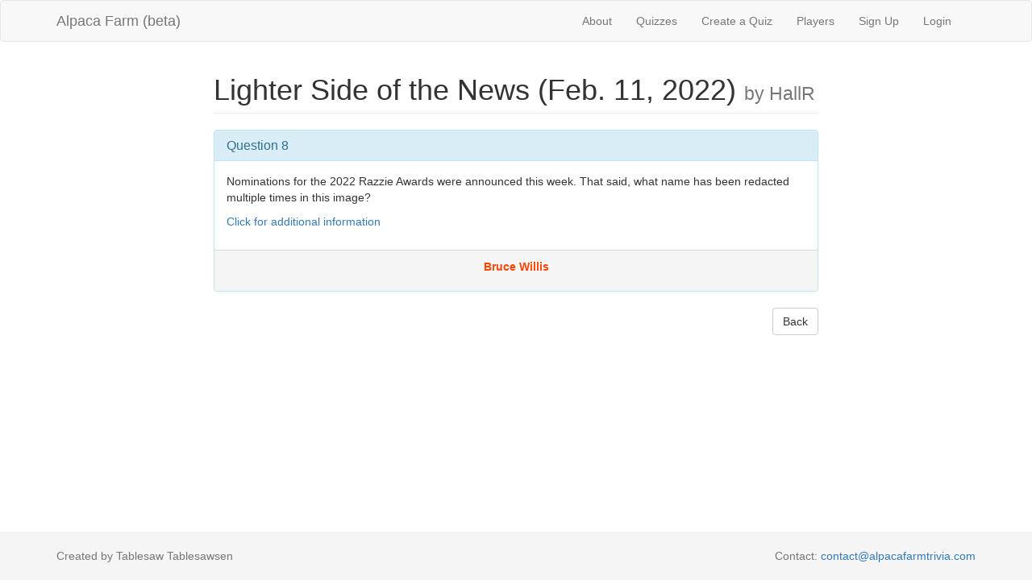

--- FILE ---
content_type: text/html; charset=utf-8
request_url: http://alpacafarmtrivia.herokuapp.com/questions/50131
body_size: 2777
content:
<!DOCTYPE html>
<html>
<head>
  <title>AlpacaFarm</title>
  <link rel="stylesheet" media="all" href="/assets/application-b12c99378c13cc251766fb6bbdf0395b1c98c9238c81e6ed62689b4091eb9c8a.css" data-turbolinks-track="true" />
  <script src="/assets/application-6571d537e6a73d9208feecb434b5a59ec3bb0aaca023c54ac964d5ac5b0ecc61.js" data-turbolinks-track="true"></script>
  <meta name="csrf-param" content="authenticity_token" />
<meta name="csrf-token" content="oi0SBHYqGIy42Uip9fs3Ga6TkR9Je18SH4N9VDedqykBXE5ilad9nIdp8qGop4EGRHDXgRB2ABrtqDmmU0P6LQ==" />
  <meta name="viewport" content="width=device-width, initial-scale=1">
</head>
<body>

  <div class="navbar navbar-default">
  <div class="container">
    <div class="navbar-header">
      <button type="button" class="navbar-toggle collapsed"
              data-toggle="collapse" data-target="#collapsibleMenu">
        <span class="icon-bar"></span>
        <span class="icon-bar"></span>
        <span class="icon-bar"></span>
      </button>
      <a class="navbar-brand" href="/">Alpaca Farm (beta)</a>
    </div>
    <div class="collapse navbar-collapse navbar-right" id="collapsibleMenu">
      <ul class="nav navbar-nav">
        <li><a href="/about">About</a></li> 
        <li><a href="/quizzes">Quizzes</a></li> 
        <li><a href="/quizzes/new">Create a Quiz</a></li> 
        <li><a href="/players">Players</a></li>
          <li>
    <a href="/users/sign_up">Sign Up</a>
  </li>

          <li>
  <a href="/users/sign_in">Login</a>  
  </li>

      </ul>
    </div>
  </div>
</div>

  

  <div class="container">
    <div class="row">
  <div class="col-xs-8 col-xs-offset-2">
    <h1 class="page-header">
      Lighter Side of the News (Feb. 11, 2022)
      <small> by HallR</small>
    </h1>
    <div class="panel panel-info">
      <div class="panel-heading">
        <h2 class="panel-title">Question 8</h2>
      </div>
      <div class="question-body">
        <p>Nominations for the 2022 Razzie Awards were announced this week. That said, what name has been redacted multiple times in this image?</p>

          <p><a target="_blank" href="https://drive.google.com/file/d/1xzqxHA4rJd66JceAOmQU5sdZktvprN3o/view?usp=sharing">Click for additional information</a></p>
      </div>
      <div class="revealed-answer">
        <p>Bruce Willis</p>
        </p>
      </div>
    </div>


    <a class="btn btn-default pull-right" href="/quizzes/4455">Back</a>
  </div>
</div>

  </div>
  
  <footer class="footer">
  <div class="container">
    <p class="text-muted">
      Created by Tablesaw Tablesawsen
      <span class="pull-right">
        Contact:
        <a href="mailto:contact@alpacafarmtrivia.com">contact@alpacafarmtrivia.com</a>
      </span>
    </p>
  </div>
</footer>


</body>
</html>
